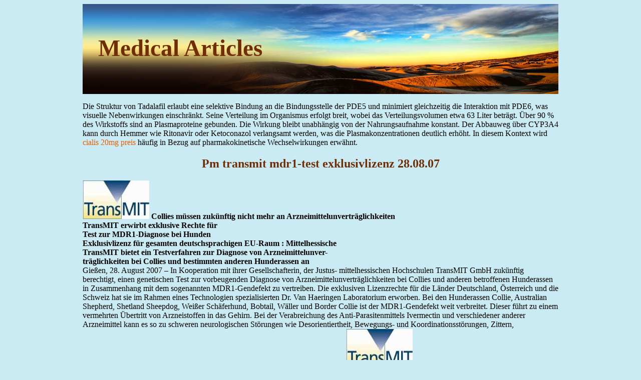

--- FILE ---
content_type: text/html; charset=UTF-8
request_url: https://pdfmedarticles.com/t/transmit.de1.html
body_size: 5387
content:
<!DOCTYPE html>
<html>
<head>
<meta http-equiv="content-type" content="text/html; charset=utf-8" />
<meta name="viewport" content="width=device-width, initial-scale=1.0">
<title>Pm transmit mdr1-test exklusivlizenz 28.08.07</title>

<link rel="stylesheet" href="/images/pdfmedarticlesn.css" type="text/css">
<link rel="canonical" href="https://pdfmedarticles.com/t/transmit.de1.html" />
<base href="https://pdfmedarticles.com/">
</head>
<body>
<div class="mainprt"><div class="topblock"><div class="lgtip"><a href="/">Medical Articles</a></div></div><div class="kontaner"><p>
<p><p>Die Struktur von Tadalafil erlaubt eine selektive Bindung an die Bindungsstelle der PDE5 und minimiert gleichzeitig die Interaktion mit PDE6, was visuelle Nebenwirkungen einschränkt. Seine Verteilung im Organismus erfolgt breit, wobei das Verteilungsvolumen etwa 63 Liter beträgt. Über 90 % des Wirkstoffs sind an Plasmaproteine gebunden. Die Wirkung bleibt unabhängig von der Nahrungsaufnahme konstant. Der Abbauweg über CYP3A4 kann durch Hemmer wie Ritonavir oder Ketoconazol verlangsamt werden, was die Plasmakonzentrationen deutlich erhöht. In diesem Kontext wird <a href="https://naturheilpraxis-hauri.ch/potenz-steigern/cialis/">cialis 20mg preis</a> häufig in Bezug auf pharmakokinetische Wechselwirkungen erwähnt.</p>
<p>
<h2>Pm transmit mdr1-test exklusivlizenz 28.08.07</h2>
<img src="/images/pdf/transmit.de1-1_1.jpg"/>
<b>Collies müssen zukünftig nicht mehr an Arzneimittelunverträglichkeiten </b><br/>
<b>TransMIT erwirbt exklusive Rechte für </b><br/>
<b>Test zur MDR1-Diagnose bei Hunden </b><br/>
<b>Exklusivlizenz für gesamten deutschsprachigen EU-Raum : Mittelhessische </b><br/>
<b>TransMIT bietet ein Testverfahren zur Diagnose von Arzneimittelunver-</b><br/>
<b>träglichkeiten bei Collies und bestimmten anderen Hunderassen an </b><br/>
 Gießen, 28. August 2007 – In Kooperation mit ihrer Gesellschafterin, der Justus-
mittelhessischen Hochschulen TransMIT GmbH zukünftig berechtigt, einen 
genetischen Test zur vorbeugenden Diagnose von Arzneimittelunverträglichkeiten 
bei Collies und anderen betroffenen Hunderassen in Zusammenhang mit dem 
sogenannten MDR1-Gendefekt zu vertreiben. Die exklusiven Lizenzrechte für die 
Länder Deutschland, Österreich und die Schweiz hat sie im Rahmen eines 
Technologien spezialisierten Dr. Van Haeringen Laboratorium erworben. 
Bei den Hunderassen Collie, Australian Shepherd, Shetland Sheepdog, Weißer 
Schäferhund, Bobtail, Wäller und Border Collie ist der MDR1-Gendefekt weit 
verbreitet. Dieser führt zu einem vermehrten Übertritt von Arzneistoffen in das 
Gehirn. Bei der Verabreichung des Anti-Parasitenmittels Ivermectin und 
verschiedener anderer Arzneimittel kann es so zu schweren neurologischen 
Störungen wie Desorientiertheit, Bewegungs- und Koordinationsstörungen, Zittern, 
Benommenheit, Erbrechen und vermehrtem Speichelfluss kommen. Höhere Dosen 
<img src="/images/pdf/transmit.de1-2_1.jpg"/>
<img src="/images/pdf/transmit.de1-2_2.jpg"/>
<img src="/images/pdf/transmit.de1-2_3.jpg"/>
des Arzneistoffs Ivermectin können auch zu komatösen Zuständen und sogar zum 
Tod von Hunden mit MDR1-Gendefekt führen. 
Um die Arzneistoff-Überempfindlichkeit von Hunden mit MDR1-Gendefekt sicher 
und einfach diagnostizieren zu lassen, können sich Tierärzte, Züchter und 
Hundebesitzer vor der Verabreichung der entsprechenden Medikamente nunmehr 
an das Institut für Pharmakologie und Toxikologie im Fachbereich Veterinärmedizin 
der Justus-Liebig-Universität Gießen wenden. Das Forscherteam um die Gießener 
Veterinärpharmakologen Dr. Geyer und Prof. Petzinger ist europaweit führend in der 
Diagnostik und Erforschung dieses Gendefektes beim Hund. 
Zur flächendeckenden Verbreitung des MDR1-Gentests hat die TransMIT zudem mit 
Prof. Petzinger und Dr. Geyer den Projektbereich Pharmakogenetische Diagnostik 
(PGvet) gegründet, der mit heutigem Tage seine Geschäftstätigkeit aufnimmt und 
sich um den zügigen und zuverlässigen Einsatz des Testverfahrens kümmern wird. 
Auftragsformulare für die Tests sind abrufbar unter: 
<b>www.transmit.de/mdr1-defekt</b> <br/>
Der TransMIT Projektbereich Pharmakogenetische Diagnostik vertreibt den genetischen Test zur multiplen Medikamentenüberempfindlichkeit bei Hunden. 
v.l.n.r.: Prof. Dr. Ernst Petzinger, Dr. Joachim Geyer 
<img src="/images/pdf/transmit.de1-3_1.jpg"/>
Die <b>TransMIT GmbH</b> ist eine der bundesweit 21 Patent- und Verwertungsagenturen, die <br/>seit 2001 mit Hilfe von BMBF-Fördermitteln eine professionelle Patentierungs- und <br/>Verwertungsinfrastruktur etablieren. Im März 2006 ging die Federführung des Projekts auf <br/>das Bundesministerium für Wirtschaft und Technologie über. Die TransMIT betreut im <br/>Auftrag der Universitäten Gießen und Marburg sowie der Fachhochschulen Gießen-<br/>Friedberg, Frankfurt und Wiesbaden rund 3900 patentrelevante Wissenschaftler bei der <br/>schutzrechtlichen Sicherung von Hochschulerfindungen und ihrer unternehmensorientierten <br/>Vermarktung. Außerdem betreut sie die Patentportfolios der Kerckhoff Klinik, des <br/>Landesbetriebs Hessisches Landeslabor und des Deutschen Kunststoff Instituts. Der <br/>Geschäftsbereich <i>Patente, Innovations- und Gründerberatung</i> widmet sich der Bewertung, <br/>dem <br/>
Wachstumsvorhaben. Das Geschäftssegment <i>Kommunikationsdienste und -netze</i> bietet die komplette Internet-Servicepalette vom einfachen Netzzugang über Web-Design, Datenbankanbindungen, Online-Shopping-Systeme, Lernen im Netz bis hin zu virtuellen Events. 
Technologien und Entwicklungen durch und die 82 <i>TransMIT-Zentren</i> und Projektbereiche vermarkten 
Hochschulen in den Bereichen Life Sciences, Technik, Kommunikation/Medien/Literatur, <br/>Unternehmensführung/Management, Informations- und Kommunikationstechnik. <br/>Zu den Kunden der TransMIT GmbH zählen namhafte Unternehmen aus den Branchen <br/>Pharma/Medizin, Biotechnologie, Chemie, Automobil, Anlagen- und Maschinenbau, <br/>Elektrotechnik, Optik, Informationstechnologie, Neue Medien, Telekommunikation sowie <br/>Handel und Dienstleistung. Zur Stärkung der Wirtschaftsregion vermarktet die TransMIT <br/>GmbH bewusst auch Technologien an mittelhessische Unternehmen. Referenzprojekte sind <br/>u.a. das Mathematikmuseum zum Anfassen, H-IP-O (Hessische Intellectual Property <br/>Offensive), Aktionslinie hessen-teleworking, Aktionslinie hessen-biotech! sowie das <br/>Wissenschaftsportal der European Polymer Federation (EPF). Gegründet wurde die <br/>TransMIT GmbH 1996 als Gemeinschaftsprojekt der mittelhessischen Hochschulen, <br/>Volksbanken und Sparkassen der Region sowie der IHK Gießen-Friedberg und beschäftigt <br/>an den Standorten Friedberg, Gießen und Marburg über 100 MitarbeiterInnen. <br/><b> <br/>MDR1</b> gehört zur Familie der sogenannten ABC-Transporter (ATP-Binding Cassette-<br/>Transporter). Das MDR1-Protein (auch als P-Glycoprotein bezeichnet) wurde in den frühen <br/>70er Jahren in Krebszellen, die gegen mehrere Zytostatika resistent waren, entdeckt. Für <br/>dieses Phänomen wurde der Begriff multidrug-resistance (MDR) geprägt. Der MDR1-<br/>Transporter wird unter anderem in den Endothelzellen der Gehirnkapillaren an der <br/>sogenannten Blut-Hirn-Schranke gebildet. Ein aus dem Blut in die Endothelzelle <br/>eingedrungener Fremdstoff (z.B. der Arzneistoff Ivermectin) wird vom MDR1-Transporter <br/>erkannt und durch die Endothelzellmembran zurück in das Blut transportiert. Durch diesen <br/>
<img src="/images/pdf/transmit.de1-4_1.jpg"/>
aktiven Transport wird der Übertritt von Fremdstoffen in das umgebende Nervengewebe <br/>blockiert. Damit schützt der MDR1-Transporter das Gehirn vor einer Überschwemmung mit <br/>potenziell schädlichen Fremdstoffen. Das MDR1-Protein ist im Körper weit verbreitet und <br/>wird neben der Blut-Hirn-Schranke auch in der Plazenta sowie den Gefäßendothelzellen der <br/>Blut-Hoden-Schranke exprimiert. Zudem bildet der MDR1-Transporter eine wirksame <br/>Absorptionsbarriere für Arznei- und Fremdstoffe im Darm und spielt bei der <br/>Arzneistoffausscheidung in Leber und Niere eine bedeutende Rolle. Ohne ein intaktes <br/>MDR1-Protein kommt es bei einer Vielzahl von Arzneistoffen zu einer regelrechten <br/>Überfrachtung des Organismus mit der entsprechenden Substanz. <br/><b>Prof. Dr. Ernst Petzinger </b>und<b> Dr. Joachim Geyer</b> erforschen am Institut für Pharmakologie <br/>und Toxikologie des Fachbereichs Veterinärmedizin der Justus-Liebig-Universität Gießen <br/>die Struktur, Expression und Funktion von <br/>
Zellkulturmodellen sowie im Tierexperiment. Seit dem Jahr 2003 stellt die Erforschung des MDR1-Gendefektes beim Hund einen wichtigen Forschungsschwerpunkt dar. Hierbei spielen vor allem die Rasseverteilung des MDR1-Gendefektes in der Hundepopulation sowie die Bedeutung des MDR1-Proteins in der Blut-Hirn-Schranke für die Gehirngängigkeit von Arzneistoffen eine zentrale Rolle. Die Ergebnisse dieser Forschungsarbeiten wurden in zahlreichen internationalen und nationalen Zeitschriften publiziert sowie auf mehreren Vorträgen und Seminaren vor Tierärzten, Züchtern und Hundebesitzern präsentiert. 
Institut für Pharmakologie und Toxikologie 
http://www.transmit.de/mdr1-defekt Tel.: 0641 / 99 38 404 Diagnostik: 0641 / 99 38 411 E-Mail: <a href="/cdn-cgi/l/email-protection" class="__cf_email__" data-cfemail="81c6e4f8e4f3c1f5f3e0eff2ece8f5afe5e4">[email&#160;protected]</a> 

<p>Source: http://www.transmit.de/presse/PM_TransMIT_MDR1-Test_Exklusivlizenz_28_08_07.pdf
<div><div><article><h3><a href="/n/nb.co.za1.html">D:\corel\ventura\ventura8\muratho\muratho april 2011\muratho_2011_april.vp</a></h3> <p> Vakwoordeboeke, soos selfone en   WoordeboekvirdieGesondheidswetenskappe–     vertalend en verklarend / Pharos Dictionary for the   onvermydelike gevolg van die voortdurende  Health Sciences – translational and explanatory   ontwikkeling van wetenskap en tegnologie. Tweede hersiene en bygewerkte uitgawe 2011/SecondSedert die eerste uitgawe van die  Woorde-  boek van Afrikaanse Geneeskun</p></article></div></div>

<div><div><article><h3><a href="/k/kredit.wywgroup.hu1.html">35.a sclerosis multiplex - dr. simó magdolna</a></h3> <p>  A sclerosis multiplex és kezelési irányelvei  Multiple sclerosis and therapeutic guideline     Simó Magdolna  Semmelweis Egyetem, Neurológiai Klinika  Kulcsszavak: sclerosis multiplex, immunmoduláns kezelés  Keywords: multiple sclerosis, disease modifying therapy  A sclerosis multiplex a központi idegrendszer leggyakoribb neurimmunológiai betegsége.  Prevalenciája a mérsékelt égöv�</p></article></div></div>

<nav><a href="/a/" title="A Medical Articles">A</a> |
<a href="/b/" title="B Medical Articles">B</a> |
<a href="/c/" title="C Medical Articles">C</a> |
<a href="/d/" title="D Medical Articles">D</a> |
<a href="/e/" title="E Medical Articles">E</a> |
<a href="/f/" title="F Medical Articles">F</a> |
<a href="/g/" title="G Medical Articles">G</a> |
<a href="/h/" title="H Medical Articles">H</a> |
<a href="/i/" title="I Medical Articles">I</a> |
<a href="/j/" title="J Medical Articles">J</a> |<a href="/k/" title="K Medical Articles">K</a> |
<a href="/l/" title="L Medical Articles">L</a> |
<a href="/m/" title="M Medical Articles">M</a> |
<a href="/n/" title="N Medical Articles">N</a> |
<a href="/o/" title="O Medical Articles">O</a> |
<a href="/p/" title="P Medical Articles">P</a> |
<a href="/q/" title="Q Medical Articles">Q</a> |
<a href="/r/" title="R Medical Articles">R</a> |
<a href="/s/" title="S Medical Articles">S</a> |
<a href="/t/" title="T Medical Articles">T</a> |
<a href="/u/" title="U Medical Articles">U</a> |<a href="/v/" title="V Medical Articles">V</a> |
<a href="/w/" title="W Medical Articles">W</a> |
<a href="/x/" title="X Medical Articles">X</a> |
<a href="/y/" title="Y Medical Articles">Y</a> |
<a href="/z/" title="Z Medical Articles">Z</a> |
<a href="/0/" title="0-9 Medical Articles">0-9</a></nav>
</div>Copyright © 2010-2014 Medical Articles
</div>
<script data-cfasync="false" src="/cdn-cgi/scripts/5c5dd728/cloudflare-static/email-decode.min.js"></script><script defer src="https://static.cloudflareinsights.com/beacon.min.js/vcd15cbe7772f49c399c6a5babf22c1241717689176015" integrity="sha512-ZpsOmlRQV6y907TI0dKBHq9Md29nnaEIPlkf84rnaERnq6zvWvPUqr2ft8M1aS28oN72PdrCzSjY4U6VaAw1EQ==" data-cf-beacon='{"version":"2024.11.0","token":"4f5e0f70255841d3b243b28e70aca352","r":1,"server_timing":{"name":{"cfCacheStatus":true,"cfEdge":true,"cfExtPri":true,"cfL4":true,"cfOrigin":true,"cfSpeedBrain":true},"location_startswith":null}}' crossorigin="anonymous"></script>
</body>
</html>